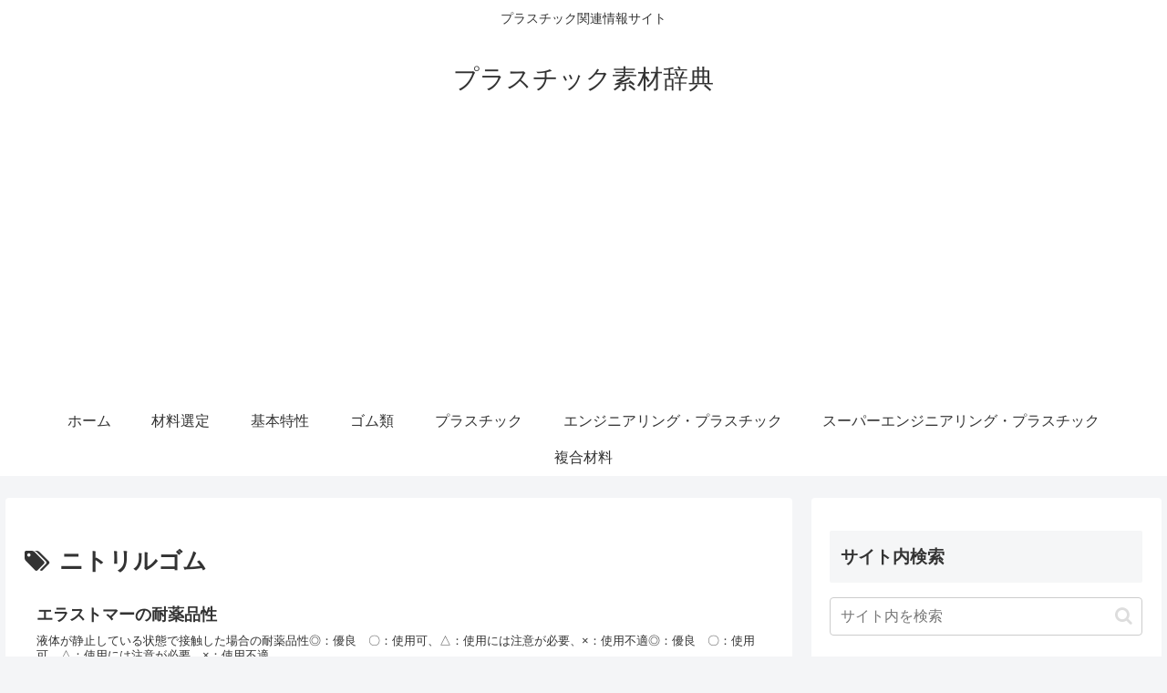

--- FILE ---
content_type: text/html; charset=utf-8
request_url: https://www.google.com/recaptcha/api2/aframe
body_size: 257
content:
<!DOCTYPE HTML><html><head><meta http-equiv="content-type" content="text/html; charset=UTF-8"></head><body><script nonce="Fwyc_Yro8a4N7g5nIQTixQ">/** Anti-fraud and anti-abuse applications only. See google.com/recaptcha */ try{var clients={'sodar':'https://pagead2.googlesyndication.com/pagead/sodar?'};window.addEventListener("message",function(a){try{if(a.source===window.parent){var b=JSON.parse(a.data);var c=clients[b['id']];if(c){var d=document.createElement('img');d.src=c+b['params']+'&rc='+(localStorage.getItem("rc::a")?sessionStorage.getItem("rc::b"):"");window.document.body.appendChild(d);sessionStorage.setItem("rc::e",parseInt(sessionStorage.getItem("rc::e")||0)+1);localStorage.setItem("rc::h",'1768899171725');}}}catch(b){}});window.parent.postMessage("_grecaptcha_ready", "*");}catch(b){}</script></body></html>